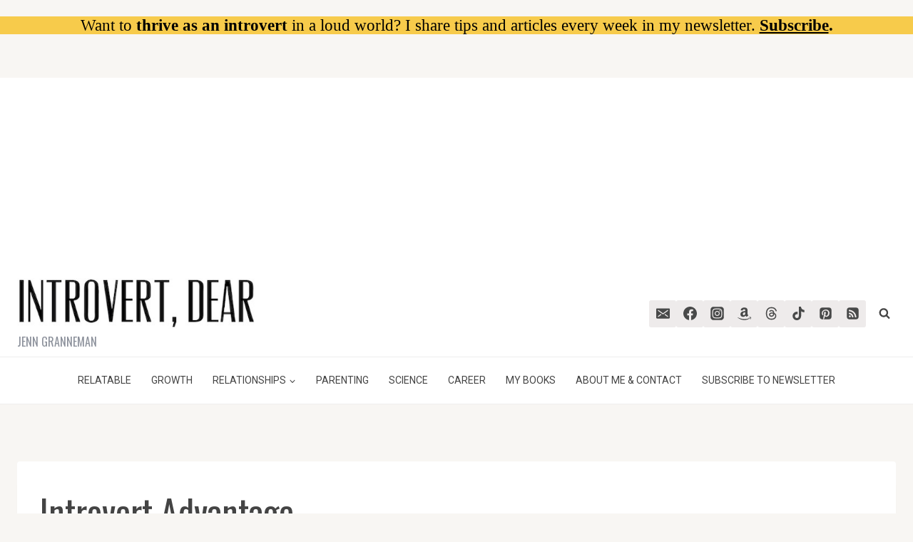

--- FILE ---
content_type: text/html
request_url: https://api.intentiq.com/profiles_engine/ProfilesEngineServlet?at=39&mi=10&dpi=936734067&pt=17&dpn=1&iiqidtype=2&iiqpcid=919d4049-3294-41c8-9449-bbfdc8d72bfd&iiqpciddate=1768778615134&pcid=eca56080-a75a-4a16-85f8-397552606dd6&idtype=3&gdpr=0&japs=false&jaesc=0&jafc=0&jaensc=0&jsver=0.33&testGroup=A&source=pbjs&ABTestingConfigurationSource=group&abtg=A&vrref=https%3A%2F%2Fintrovertdear.com
body_size: 55
content:
{"abPercentage":97,"adt":1,"ct":2,"isOptedOut":false,"data":{"eids":[]},"dbsaved":"false","ls":true,"cttl":86400000,"abTestUuid":"g_55a6126e-62a6-4822-89df-cf05e7f1a94b","tc":9,"sid":561210830}

--- FILE ---
content_type: text/plain; charset=UTF-8
request_url: https://at.teads.tv/fpc?analytics_tag_id=PUB_17002&tfpvi=&gdpr_consent=&gdpr_status=22&gdpr_reason=220&ccpa_consent=&sv=prebid-v1
body_size: 56
content:
NWFjMmIzNWUtNDk2My00Zjc4LTg2NGQtODkyZWQwZDI0OGIzIzgtMw==

--- FILE ---
content_type: text/plain
request_url: https://rtb.openx.net/openrtbb/prebidjs
body_size: -85
content:
{"id":"920734ab-52bd-4ff4-84ec-5e0c3242d10b","nbr":0}

--- FILE ---
content_type: text/plain; charset=utf-8
request_url: https://ads.adthrive.com/http-api/cv2
body_size: 11184
content:
{"om":["01f1f64b-94b9-47f1-bbcf-3366149637a8","03621zun","08189wfv","0929nj63","0av741zl","0b0m8l4f","0cpicd1q","0iyi1awv","0ka5pd9v","0sm4lr19","1","1011_302_56233493","1011_302_56651550","1011_302_56651593","1011_302_56651596","1011_302_56651859","1011_302_56652122","1011_302_57050982","1011_302_57050998","1011_302_57051015","1011_302_57051318","1011_302_57055408","1011_302_57055873","1011_46_11063301","1019_514444838","1019_695879875","1028_8728253","10310289136970_628990318","10310289136970_686690145","10339426-5836008-0","10797905","10ua7afe","110_576777115309199355","110_576857699833602496","110_583548785518836492","110_594033992319641821","11142692","11421740","11460948","11509227","11625846","11633448","1185:1610326628","1185:1610326728","11896988","11999803","12010080","12010084","12010088","12123650","12142259","12151247","12219552","12219553","12219554","12219555","12219560","12219562","12219592","12219631","12219633","12219634","124843_8","124844_19","124848_7","12491684","12552078","12837805","12850755","12850756","12_74_18113655","12gfb8kp","13mvd7kb","14d63eda-0cb1-4f5c-bb95-b00957a2e0a6","1501804","1606221","1610160062","1610326628","1610326728","16_553781814","16x7UEIxQu8","17_23391176","17_23391179","17_23391203","17_23391224","17_23391296","17_23391302","17_23487686","17_23487692","17_23487695","17_24104657","17_24104666","17_24104687","17_24104690","17_24104693","17_24104702","17_24104714","17_24104720","17_24104726","17_24632110","17_24632115","17_24632116","17_24632123","17_24632125","17_24632126","17_24683311","17_24683312","17_24683317","17_24683322","17_24694809","17_24696313","17_24696315","17_24696317","17_24696318","17_24696319","17_24696320","17_24696328","17_24696333","17_24696334","17_24696336","17_24696340","17_24696345","17_24766946","17_24766949","17_24766956","17_24766959","17_24766964","17_24766968","17_24766970","17_24766977","17_24766984","17_24766985","17_24766988","17_24767199","17_24767210","17_24767217","17_24767222","17_24767226","17_24767229","17_24767233","17_24767234","17_24767239","17_24767241","17_24767245","17_24767248","17_24767249","17_24767251","17_24767255","17_24767531","17_24767545","17_24767549","17_24767555","17_24767577","17_24767594","1891/84813","1891/84814","197dwrq3","19ijfw1a","1IWwPyLfI28","1b298mp02l7","1bmp02l7","1cf99145-c77b-4987-a771-2c5e19d7c49a","1dwefsfs","1ec35237-606d-49a9-a8a7-314bd87c8977","1m7ow47i","1vbx0kpk","1vo0zc6d","1z298uc5d3f","1zuc5d3f","202430_200_EAAYACog7t9UKc5iyzOXBU.xMcbVRrAuHeIU5IyS9qdlP9IeJGUyBMfW1N0_","202430_200_EAAYACogIm3jX30jHExW.LZiMVanc.j-uV7dHZ7rh4K3PRdSnOAyBBuRK60_","202430_200_EAAYACogfp82etiOdza92P7KkqCzDPazG1s0NmTQfyLljZ.q7ScyBDr2wK8_","203557","20421090_200_EAAYACogwcoW5vogT5vLuix.rAmo0E1Jidv8mIzVeNWxHoVoBLEyBJLAmwE_","206_492063","206_549410","206_549423","206_551337","2132:42072323","2132:42375970","2132:42828302","2132:44420222","2132:45327625","2132:45361388","2132:45483959","2132:45516542","2132:45519398","2132:45562715","2132:45563177","2132:45596424","2132:45970203","2132:45999649","2132:45999652","2132:46037395","2132:46038652","2132:46039469","2132:46039506","2132:46039823","2132:46039894","2132:46039900","2149:12123650","2149:12147059","2149:12151096","2149:12156461","2179:587183202622605216","2179:588366512778827143","2179:588463996220411211","2179:588837179414603875","2179:588969843258627169","2179:589289985696794383","2179:589318202881681006","2179:589451478355172056","2179:590157627360862445","2179:591283456202345442","2179:594033992319641821","2249:553781220","2249:581439030","2249:647637518","2249:650628025","2249:651403773","2249:657213025","2249:703430542","2249:704251784","226226131","226226132","2307:0b0m8l4f","2307:0is68vil","2307:0ka5pd9v","2307:1zuc5d3f","2307:27s3hbtl","2307:28u7c6ez","2307:2xe5185b","2307:45astvre","2307:4qxmmgd2","2307:64x7dtvi","2307:6mrds7pc","2307:74scwdnj","2307:77gj3an4","2307:794di3me","2307:7cmeqmw8","2307:7vlmjnq0","2307:8fdfc014","2307:8orkh93v","2307:9nex8xyd","2307:9r15vock","2307:a566o9hb","2307:be4hm1i2","2307:bj4kmsd6","2307:bu0fzuks","2307:c1hsjx06","2307:ddd2k10l","2307:ekv63n6v","2307:emgupcal","2307:enjhwz1z","2307:fmmrtnw7","2307:fphs0z2t","2307:g749lgab","2307:ge4000vb","2307:gp71mc8o","2307:gvotpm74","2307:jd035jgw","2307:kk5768bd","2307:ksaxiumz","2307:ll8m2pwk","2307:lp37a2wq","2307:lu0m1szw","2307:np9yfx64","2307:nv5uhf1y","2307:ocnesxs5","2307:oz3ry6sr","2307:rifj41it","2307:rmttmrq8","2307:s2ahu2ae","2307:u2cc9kzv","2307:u7p1kjgp","2307:uk9x4xmh","2307:v1oc480x","2307:wt0wmo2s","2307:xe7etvhg","2307:xm7xmowz","2307:zfexqyi5","2307:zvdz58bk","2307:zxl8as7s","2319_66419_12500344","23786257","2409_15064_70_85445179","2409_15064_70_85445183","2409_15064_70_85807320","2409_15064_70_85807343","2409_15064_70_85809016","2409_15064_70_85809052","2409_25495_176_CR52055522","2409_25495_176_CR52092918","2409_25495_176_CR52092920","2409_25495_176_CR52092921","2409_25495_176_CR52092922","2409_25495_176_CR52092923","2409_25495_176_CR52092954","2409_25495_176_CR52092956","2409_25495_176_CR52092957","2409_25495_176_CR52092958","2409_25495_176_CR52092959","2409_25495_176_CR52150651","2409_25495_176_CR52153848","2409_25495_176_CR52153849","2409_25495_176_CR52175340","2409_25495_176_CR52178314","2409_25495_176_CR52178315","2409_25495_176_CR52178316","2409_25495_176_CR52186411","2409_25495_176_CR52188001","2409_91366_409_216616","2409_91366_409_226354","24525570","24598434","24602726","24694809","24694813","24732878","24765461","24765547","25048198","25048614","25_0l51bbpm","25_13mvd7kb","25_4tgls8cg","25_4zai8e8t","25_52qaclee","25_53v6aquw","25_6bfbb9is","25_6ye5i5mb","25_87z6cimm","25_8b5u826e","25_9l06fx6u","25_bukxj5lt","25_cfnass1q","25_e0z9bgr8","25_edspht56","25_fjzzyur4","25_gypb2tdl","25_hgrz3ggo","25_hkxtc1wk","25_hueqprai","25_lui7w03k","25_m2n177jy","25_o4jf439x","25_op9gtamy","25_oz31jrd0","25_pvjtapo1","25_pz8lwofu","25_sgaw7i5o","25_sqmqxvaf","25_t34l2d9w","25_ti0s3bz3","25_tqejxuf9","25_utberk8n","25_v6qt489s","25_xejccf8o","25_xz6af56d","25_yi6qlg3p","25_ynwg50ce","25_ztlksnbe","25_zwzjgvpw","26210676","262592","2662_199916_8153721","2662_200562_8166427","2662_200562_8168483","2662_200562_8168520","2662_200562_8168537","2662_200562_8168586","2662_255125_8179376","2676:85807294","2676:85807307","2676:85807318","2676:85807320","2676:85807326","2709prc8","2711_15051_12151096","2711_64_11999803","2711_64_12142265","2711_64_12147059","2711_64_12151096","2711_64_12151247","2711_64_12156461","2715_9888_262592","2715_9888_522709","2715_9888_547869","2715_9888_549410","2715_9888_549423","2715_9888_551337","2760:176_CR52092920","2760:176_CR52092921","2760:176_CR52092923","2760:176_CR52175340","2760:176_CR52178315","2760:176_CR52178316","27ec2e48-1423-49ff-9cb5-efb5e12f2bd6","27s3hbtl","28925636","28933536","28u7c6ez","29102835","29402249","29414696","29414711","2974:8166427","2974:8168473","2974:8168476","2974:8168483","2974:8168519","2974:8168520","2974:8168539","2974:8168581","2974:8168586","29_605367463","29_605367465","29_695879872","29_695879924","29_696964702","2_206_554442","2_206_554462","2b4c6f07-cc42-408d-b3ff-85ebab5f6ef9","2hdl0sv1","2v2984qwpp9","2v4qwpp9","2wj90v7b","2y5a5qhb","2yor97dj","306_23391215","306_23391224","306_23391296","306_24081062","306_24104726","306_24525570","306_24632123","306_24683311","306_24696317","306_24732878","306_24766955","306_24766984","306_24767217","306_24767234","306_24767239","306_24767241","306_24767248","306_24767534","306_24767594","308_125203_14","308_125204_11","31qdo7ks","32975686","32j56hnc","33156907","3335_133884_702675162","33419345","33419360","33419362","33441707","33604490","33608594","33608759","33627470","33627671","33iu1mcp","34014d89-4f40-460c-a587-5e330d8081fe","34182009","34379117","34534170","347138009","3490:CR52055522","3490:CR52092920","3490:CR52092921","3490:CR52092923","3490:CR52175339","3490:CR52175340","3490:CR52178314","3490:CR52178315","3490:CR52178316","3490:CR52212686","3490:CR52212688","3490:CR52223725","3490:CR52223939","34945989","34eys5wu","34tgtmqk","35715073","36159044","36253316453407232","3646_185414_8687255","3646_185414_8687256","3646_185414_8687257","3658_120679_5u5mcq2i","3658_136236_fphs0z2t","3658_15078_cuudl2xr","3658_15078_emgupcal","3658_15085_gp71mc8o","3658_153983_rmttmrq8","3658_153983_xm7xmowz","3658_155735_s5gryn6u","3658_175625_be4hm1i2","3658_179461_ppn03peq","3658_18152_nrlkfmof","3658_20625_1zuc5d3f","3658_23278_T26124370","3658_582283_lu0m1szw","3658_603555_bj4kmsd6","3658_67113_77gj3an4","3658_67113_ccnv0dly","3658_90931_T23254294","36_46_11063302","36_46_11125455","36_46_11274704","36_46_11881007","36_46_12151247","3702_139777_24765460","3702_139777_24765461","3702_139777_24765466","3702_139777_24765468","3702_139777_24765477","3702_139777_24765481","3702_139777_24765483","3702_139777_24765484","3702_139777_24765524","3702_139777_24765529","3702_139777_24765531","3702_139777_24765534","3702_139777_24765540","3702_139777_24765546","3702_139777_24765550","379ff010-fc53-42bf-ae2f-71b6ef7fbf1c","381513943572","38557829","389849864","39303318","39350186","39364467","3LMBEkP-wis","3ws6ppdq","409_189392","409_189409","409_192565","409_216324","409_216326","409_216366","409_216384","409_216386","409_216402","409_216404","409_216406","409_216408","409_216416","409_216492","409_216504","409_223599","409_225978","409_225980","409_225982","409_225983","409_225987","409_225988","409_225990","409_225992","409_225993","409_226312","409_226321","409_226322","409_226324","409_226326","409_226332","409_226336","409_226337","409_226342","409_226351","409_226352","409_226354","409_226361","409_226362","409_226370","409_226372","409_226376","409_227223","409_227224","409_227235","409_227260","409_228077","409_228350","409_228351","409_228354","409_228358","409_228362","409_228367","409_228373","409_228378","409_228380","409_230713","409_230714","409_230717","409_230718","409_230727","415631156","42072323","42569692","42604842","43919974","43919984","43919985","43919986","439246469228","43a7ptxe","43ij8vfd","44629254","458901553568","45999649","45astvre","45v886tf","46039823","4642109_46_12123650","4642109_46_12142259","46_12123650","46_12142259","47192068","47869802","481703827","485027845327","48574670","48574716","48579735","48586808","48594493","48623331","48673577","48700636","48739106","48877306","49039749","4941618","4947806","4972638","4972640","4aqwokyz","4de07121-5ace-4d26-bbb2-8d54a6342d63","4fk9nxse","4qxmmgd2","4rfhl2qu","4tgls8cg","4zai8e8t","501_76_bde23337-4cff-448d-8557-9ebe2ad64b97","50447579","50479792","50594975","51372397","51372410","52136743","521_425_203499","521_425_203500","521_425_203501","521_425_203502","521_425_203504","521_425_203505","521_425_203506","521_425_203507","521_425_203508","521_425_203509","521_425_203513","521_425_203514","521_425_203515","521_425_203516","521_425_203517","521_425_203518","521_425_203519","521_425_203522","521_425_203524","521_425_203525","521_425_203526","521_425_203529","521_425_203530","521_425_203534","521_425_203535","521_425_203536","521_425_203538","521_425_203540","521_425_203541","521_425_203542","521_425_203543","521_425_203544","521_425_203546","521_425_203609","521_425_203614","521_425_203615","521_425_203617","521_425_203620","521_425_203621","521_425_203623","521_425_203632","521_425_203633","521_425_203634","521_425_203635","521_425_203636","521_425_203638","521_425_203639","521_425_203641","521_425_203645","521_425_203651","521_425_203653","521_425_203656","521_425_203657","521_425_203659","521_425_203662","521_425_203663","521_425_203665","521_425_203674","521_425_203675","521_425_203677","521_425_203680","521_425_203681","521_425_203683","521_425_203687","521_425_203689","521_425_203691","521_425_203692","521_425_203693","521_425_203694","521_425_203695","521_425_203696","521_425_203698","521_425_203699","521_425_203700","521_425_203701","521_425_203702","521_425_203703","521_425_203704","521_425_203705","521_425_203706","521_425_203708","521_425_203709","521_425_203710","521_425_203711","521_425_203712","521_425_203713","521_425_203714","521_425_203717","521_425_203720","521_425_203724","521_425_203726","521_425_203728","521_425_203729","521_425_203730","521_425_203731","521_425_203732","521_425_203733","521_425_203735","521_425_203736","521_425_203738","521_425_203742","521_425_203743","521_425_203744","521_425_203745","521_425_203746","521_425_203748","521_425_203750","521_425_203863","521_425_203864","521_425_203867","521_425_203868","521_425_203871","521_425_203874","521_425_203877","521_425_203878","521_425_203879","521_425_203880","521_425_203882","521_425_203884","521_425_203885","521_425_203887","521_425_203890","521_425_203892","521_425_203893","521_425_203894","521_425_203897","521_425_203898","521_425_203900","521_425_203901","521_425_203905","521_425_203907","521_425_203908","521_425_203909","521_425_203912","521_425_203913","521_425_203917","521_425_203918","521_425_203921","521_425_203924","521_425_203926","521_425_203928","521_425_203929","521_425_203932","521_425_203933","521_425_203934","521_425_203936","521_425_203937","521_425_203938","521_425_203939","521_425_203940","521_425_203943","521_425_203945","521_425_203946","521_425_203947","521_425_203948","521_425_203950","521_425_203952","521_425_203956","521_425_203958","521_425_203961","521_425_203963","521_425_203965","521_425_203966","521_425_203969","521_425_203970","521_425_203972","521_425_203973","521_425_203975","521_425_203976","521_425_203977","521_425_203981","521_425_203982","52qaclee","53647507","53v6aquw","547869","549410","549423","549634","5510:kecbwzbd","5510:ouycdkmq","5510:quk7w53j","5510:uk9x4xmh","5510:v9k6m2b0","55116643","551337","55167461","5532:553781814","5532:553782314","55344638","553781221","553781814","553802","553804","554440","554443","554459","554460","554462","554465","554470","554471","554480","5563_66529_OADD2.10239395032610_1686SQHQLWKR2S043","5563_66529_OADD2.10239402533478_1UH7BRASJ634REDPW","5563_66529_OADD2.1178676524527878_1FWKO2OB8UEF3EH","5563_66529_OADD2.1324911647936571_1LSIB1P9G0X5U4M","5563_66529_OADD2.1324911647936587_1DY6BY7YN9IJHFZ","5563_66529_OADD2.1326011159790380_1WMLD4HUE15VG23","5563_66529_OADD2.1327110671253373_1CW0YAYVGIF381Y","5563_66529_OADD2.7216038222963_163X1V9GDJK1NZYZXG","5563_66529_OADD2.7284328140866_1BGO6DQ8INGGSEA5YJ","5563_66529_OADD2.7284328140867_1QMTXCF8RUAKUSV9ZP","5563_66529_OADD2.7284328163393_196P936VYRAEYC7IJY","5563_66529_OADD2.7353135342683_1C1R07GOEMYX1FANED","5563_66529_OAIP.104c050e6928e9b8c130fc4a2b7ed0ac","5563_66529_OAIP.15bb51214072a85e634ecf73ed1adb93","5563_66529_OAIP.1a822c5c9d55f8c9ff283b44f36f01c3","5563_66529_OAIP.2bcbe0ac676aedfd4796eb1c1b23f62f","5563_66529_OAIP.2f397ca648cbe74b55f00f5c58cad88f","5563_66529_OAIP.4d6d464aff0c47f3610f6841bcebd7f0","5563_66529_OAIP.62e74751a852496b3b3d451c7a492ce0","5563_66529_OAIP.7139dd6524c85e94ad15863e778f376a","5563_66529_OAIP.96e934dc5ea38e031a79a4ac0d74d2e2","5563_66529_OAIP.9fe96f79334fc85c7f4f0d4e3e948900","5563_66529_OAIP.d540ea934248101dd4168581ea5252a0","5563_66529_OAIP.e577cb7e1e095536c88e98842156467a","5563_66529_OAIP.ef37855798a028e82fa420a87cac90fd","557_409_216326","557_409_216366","557_409_216396","557_409_216404","557_409_216406","557_409_216408","557_409_216596","557_409_216606","557_409_216616","557_409_220139","557_409_220149","557_409_220344","557_409_220353","557_409_223589","557_409_225988","557_409_225990","557_409_226312","557_409_227223","557_409_227227","557_409_228054","557_409_228055","557_409_228059","557_409_228064","557_409_228074","557_409_228105","557_409_228348","557_409_228354","557_409_228363","557_409_228367","557_409_228370","557_409_230714","557_409_230718","557_409_235268","557_409_235544","55826909","558_93_d8ijy7f2","558_93_op9gtamy","558_93_ztlksnbe","558_93_zwzjgvpw","55965333","560_74_18236268","560_74_18236270","560_74_18236273","560_74_18236330","56341213","5636:12023787","5636:12023788","56635906","56635908","56635955","5670:8166427","5670:8168479","5670:8168483","5670:8168520","5670:8168586","567405989","56794606","56824595","575514040","576777115309199355","579199547309811353","579593739337040696","58117332","58310259131_553781814","583652883178231326","585139266317201118","587183202622605216","58740487","588366512778827143","588463996220411211","588837179414603875","588969843258627169","589318202881681006","590157627360862445","594033992319641821","59751535","59816685","59817831","59818357","59819144","59873208","59873222","59873223","59873224","59873227","59873228","59873230","59873231","5989_28443_701278088","5989_28443_701278089","5989_84349_553781814","5a298uirdnp","5auirdnp","5ia3jbdy","5iujftaz","600618969","60168525","60168597","6026507537","60360546","60398502","60398509","60398729","60504531","60618611","60825627","609577512","60f5a06w","61082324","61085224","61102880","61174500","61174524","61210719","61213159","61213556","61643784","61682408","61697932","61900466","61901937","61916211","61916223","61916225","61916229","61916243","61932920","61932925","61932933","61932948","61932957","61b475d5-0aa5-4d78-ba3c-63e08d85f7b7","62019933","62187798","6226500969","6226505231","6226505239","6226508465","6226522293","6226528671","6226530649","6226534791","625317146","62541139","627225143","627227759","627290883","627301267","627309156","627309159","627506494","627506662","627506665","62793767","628015148","628086965","628222860","628223277","628360579","628360582","628444259","628444349","628444433","628444439","628456307","628456310","628456313","628456382","628456403","628622163","628622166","628622169","628622172","628622178","628622241","628622244","628622247","628622250","628683371","628687043","628687157","628687460","628687463","628789927","628803013","628841673","628990952","629007394","629009180","629167998","629168001","629168010","629168565","629171196","629171202","629255550","629350437","62946736","62946743","62946748","629488423","629525205","629542804","62957351","62977989","62978299","62980343","62980383","62980385","62981075","629817930","62981822","62987257","629984747","630137823","63063274","63069708","63088929","6365_61796_685193681490","6365_61796_685193681508","6365_61796_725871022959","6365_61796_741410637246","6365_61796_742174851279","6365_61796_763162487902","6365_61796_784844652399","6365_61796_784880263591","6365_61796_784880274628","6365_61796_784880275336","6365_61796_784880275657","6365_61796_785325848871","6365_61796_785326944429","6365_61796_785326944621","6365_61796_785326944648","6365_61796_785360426836","6365_61796_785451798380","6365_61796_787899938824","6365_61796_790586041884","6365_61796_792723132706","6365_61796_792723155707","6365_61796_792723155722","6365_61796_792800742200","636910768489","63barbg1","645287520","651637446","651637459","651637461","651637462","6547_67916_72BYsYjB0U3HoSBhlIS0","6547_67916_Fjh60kTjQuBiBOliocHH","6547_67916_Ob2vxL8KJ9Ff7EK6oqH0","6547_67916_Pbn4EqJNUZ9Xt8m53U20","659216891404","659713728691","661537341004","6622/9f3399984bcb4b3a652d3b0cb5271d00","668547419","66_c7tc2eqfi3hfh0yxo14s","670_9916_703656485","67a6ab66-70df-4ed1-96fe-0a4701bf3da9","680597458938","680_99480_695879875","680_99480_700109379","680_99480_700109393","68726b40-245f-4ebc-b1f6-7c5c89d3e923","688070999","688078501","690_99485_1610326728","693085170","695596082","695879875","695879895","695879898","695879935","696314600","696332890","697189861","697189865","697189873","697189874","697189885","697189892","697189927","697189938","697189949","697189950","697189954","697189963","697189982","697190006","697190016","697190037","697190050","697190101","697525780","697525781","697525791","697525795","697525808","697525824","697525832","697876985","697876988","697876994","697876997","697876998","697876999","697877001","697893211","698474845","698637253","698637285","698637300","699109671","699183155","699457526","699556936","699812344","699812857","699813340","699824707","6bfbb9is","6d0dd270-3359-47fd-b243-77271a26deef","6lmy2lg0","6mrds7pc","6p9v1joo","6rbncy53","6zt4aowl","700109379","700109389","700117707","701275734","701276081","701278089","702397981","702423494","702661966","702675191","702759138","702759250","702834492","70_85954266","713541940972","720334098232","722434589030","725271087996","725271125718","725307736711","726223570444","730121308258","7354_138543_79507231","7354_138543_85445179","7354_138543_85445183","7354_138543_85807297","7354_138543_85807320","7354_138543_85807343","7354_138543_85807351","7354_138543_85808988","7354_138543_85809022","7354_138543_85809050","7414_121891_6205231","742981oszfk","754085118673","776749507575","77gj3an4","78827816","790703534060","790703534087","792723161929","794di3me","7969_149355_42072323","7969_149355_43672714","7969_149355_44764998","7969_149355_45142083","7969_149355_45361388","7969_149355_45919811","7969_149355_45941257","7969_149355_45999649","7969_149355_45999652","7969_149355_46037395","7afa4244-e676-4c4a-bb5b-3e38286d947c","7cb308fb-4ec5-471e-8297-ba573929ac9c","7cmeqmw8","7ia89j7y","7jvs1wj8","7n42112a0ehxv","7qIE6HPltrY","7qevw67b","7sf7w6kh","7vlmjnq0","7xb3th35","80070855","80072816","80415668","80415669","805nc8dt","80ec5mhd","8104619","814nwzqa","8151674","8152859","8152878","8152879","8153721","8153725","8153731","8153732","8153741","8153743","8153749","8154366","8166427","8168539","82133854","82133858","8341_230731_579199547309811353","8341_230731_579593739337040696","8341_230731_585139266317201118","8341_230731_587183202622605216","8341_230731_588366512778827143","8341_230731_588463996220411211","8341_230731_588837179414603875","8341_230731_588969843258627169","8341_230731_589318202881681006","8341_230731_590157627360862445","8341_230731_594033992319641821","83443827","84578111","84578122","85445117","85445129","85445175","85445179","85445183","85445193","85807294","85807305","85807326","85808977","85809005","85809006","85809008","85809016","85809022","85809046","85809052","85809110","85943196","85943199","85954450","86112923","86509226","86509229","8852912982349114675","892f3fac-c540-4dae-b86c-05712704c943","8968064","8ax1f5n9","8b5u826e","8euh5txf","8fdfc014","8h2gdw0u","8r2985x1f61","8s8c5dlv","8w4klwi4","8y298tbkou1","8y2y355b","9057/0328842c8f1d017570ede5c97267f40d","9057/211d1f0fa71d1a58cabee51f2180e38f","9057/231dc6cdaab2d0112d8c69cdcbfdf9e9","90_11928175","90_12219549","90_12219554","90_12219562","90_12219592","90_12219631","90_12441745","90_12441760","90_12452429","90_12491645","90_12491656","90_12491686","90_12491687","90_12552078","90_12837806","90zjqu77","91950565","91950570","91950636","91950665","91950685","97_8152878","97fzsz2a","98xzy0ek","9eb4ab8b-bde3-41b2-ac84-51af5f8b2550","9l06fx6u","9nex8xyd","9r15vock","9rqgwgyb","9t6gmxuz","9vtd24w4","9wmwe528","Banner_cat3__pkg__bat_0_mat_0_20250620_LUSUh","Banner_cat3__pkg__bat_0_mat_0_20250620_isIcK","FC8Gv9lZIb0","HFN_IsGowZU","JK8rCq1Svp0","NplsJAxRH1w","QWY4kDSWU2M","YM34v0D1p1g","YlnVIl2d84o","a0oxacu8","a1vt6lsg","a566o9hb","a9rnhyzc","abhu2o6t","ad93t9yy","ag5h5euo","ajbyfzx8","amwckby6","axw5pt53","b41rck4a","b90cwbcd","bb6qv9bt","be4hm1i2","bhcgvwxj","bj2984kmsd6","bj298uitpum","bj4kmsd6","bpecuyjx","bpwmigtk","bu0fzuks","bwwbm3ch","c-Mh5kLIzow","c101908b-5241-417a-9d0c-179b74f02f49","c1hsjx06","c22985t9p0u","c25t9p0u","c425f85c-238b-4337-ae37-bf90c13c4713","c75hp4ji","c8caa3e0-c428-45ef-abcd-1d985997b44d","ccnv0dly","cd40m5wq","cegbqxs1","cki44jrm","co17kfxk","cpn7gwek","cr-1oplzoysu9vd","cr-1oplzoysuatj","cr-1oplzoysubwe","cr-1oplzoysubxe","cr-3kc0l701ubxe","cr-6a7008i9u9vd","cr-6ovjht2eu9vd","cr-6ovjht2euatj","cr-6ovjht2eubwe","cr-6ovjht2eubxe","cr-72occ8olu9vd","cr-72occ8oluatj","cr-72occ8olubwe","cr-72occ8olubxe","cr-8hpf4y34uatj","cr-97pzzgzrubqk","cr-97y25lzsubqk","cr-98qx3d4yubqk","cr-98qyxd8vubqk","cr-98qyxf3wubqk","cr-98ru5j2su8rm","cr-98t2xj3uu8rm","cr-98t2xj7vu8rm","cr-98utwg3tu9xg","cr-98utwg4tu8rm","cr-98xw3lzvubxf","cr-9hxzbqc08jrgv2","cr-Bitc7n_p9iw__vat__49i_k_6v6_h_jce2vj5h_9v3kalhnq","cr-Bitc7n_p9iw__vat__49i_k_6v6_h_jce2vj5h_I4lo9gokm","cr-Bitc7n_p9iw__vat__49i_k_6v6_h_jce2vj5h_KnXNU4yjl","cr-Bitc7n_p9iw__vat__49i_k_6v6_h_jce2vj5h_Sky0Cdjrj","cr-Bitc7n_p9iw__vat__49i_k_6v6_h_jce2vj5h_buspHgokm","cr-Bitc7n_p9iw__vat__49i_k_6v6_h_jce2vj5h_yApYgdjrj","cr-Bitc7n_p9iw__vat__49i_k_6v6_h_jce2vj5h_zKxG6djrj","cr-Bitc7n_p9iw__vat__49i_k_6v6_h_jce2vm6d_DqiOfdjrj","cr-Bitc7n_p9iw__vat__49i_k_6v6_h_jce2vm6d_U5356gokm","cr-Bitc7n_p9iw__vat__49i_k_6v6_h_jce2vm6d_d14BLdjrj","cr-a9s2xe6vubwj","cr-a9s2xe8tubwj","cr-a9s2xf1tubwj","cr-a9s2xf8vubwj","cr-a9s2xfzvubwj","cr-a9s2xgzrubwj","cr-aaqt0j3uubwj","cr-aaqt0j4wubwj","cr-aaqt0j5vubwj","cr-aaqt0j5yubwj","cr-aaqt0j7qubwj","cr-aaqt0j7wubwj","cr-aaqt0j8subwj","cr-aaqt0j8vubwj","cr-aaqt0k1vubwj","cr-aav1zg0qubwj","cr-aav1zg0rubwj","cr-aav1zg0uubwj","cr-aav1zg0wubwj","cr-aav1zg1rubwj","cr-aav22g0qubwj","cr-aav22g0wubwj","cr-aav22g0xubwj","cr-aav22g0yubwj","cr-aav22g1pubwj","cr-aav22g1xubwj","cr-aav22g2tubwj","cr-aav22g2wubwj","cr-aavwye0pubwj","cr-aavwye0tubwj","cr-aavwye0vubwj","cr-aavwye1subwj","cr-aavwye1uubwj","cr-aawz1h6wubwj","cr-aawz1i2wubwj","cr-aawz2m3vubwj","cr-aawz2m3yubwj","cr-aawz2m4rubwj","cr-aawz2m4wubwj","cr-aawz2m4yubwj","cr-aawz2m5xubwj","cr-aawz2m6pubwj","cr-aawz2m7tubwj","cr-aawz2m7xubwj","cr-aawz3f0uubwj","cr-aawz3f0wubwj","cr-aawz3f1rubwj","cr-aawz3f1yubwj","cr-aawz3f2subwj","cr-aawz3f2tubwj","cr-aawz3f2yubwj","cr-aawz3f3qubwj","cr-aawz3f3uubwj","cr-aawz3f3xubwj","cr-aawz3f3yubwj","cr-aawz3fzwubwj","cr-aawz3i2xubwj","cr-aawz3i6wubwj","cr-aawz3i6yubwj","cr-aawz3i8wubwj","cr-aawz3jzsubwj","cr-bai9pzp9u9vd","cr-c5zb4r7iuatj","cr-c5zb4r7iubxe","cr-cfqw0i6pu7tmu","cr-cz5eolb5uatj","cr-cz5eolb5ubwe","cr-eevz5d0ty7tmu","cr-gaqt1_k4quarex4qntt","cr-gaqt1_k4quarey3qntt","cr-gaqt1_k4quarey7qntt","cr-ghun4f53u9vd","cr-ghun4f53uatj","cr-ghun4f53ubwe","cr-ghun4f53ubxe","cr-h6q46o706lrgv2","cr-hxf9stx0ubwe","cr-kicowqknu9vd","cr-kz4ol95lu9vd","cr-kz4ol95lubwe","cr-l28i1je3ubwe","cr-lj2vgezau9vd","cr-lj2vgezauatj","cr-lj2vgezaubwe","cr-lj2vgezaubxe","cr-p03jl497uatj","cr-p03jl497ubxe","cr-sk1vaer4u9vd","cr-sk1vaer4ubwe","cr-u8cu3kinubwe","cr-vvyrba5tubwe","cr-wm8psj6gu9vd","cr-wm8psj6gubwe","cr-wvy9pnlnu9vd","cr-wvy9pnlnuatj","cr-wvy9pnlnubwe","cr-x5xes1ejuatj","cr-xu1ullzyubwe","cr-z9u02gwou9vd","cv2huqwc","cymho2zs","czt3qxxp","d8298ijy7f2","d8ijy7f2","da298w00eve","daw00eve","dd298d2k10l","ddd2k10l","dg2WmFvzosE","dhd27ung","di298f1fgsg","dif1fgsg","dlhzctga","dsugp5th","dttupnse","dwghal43","dwjp56fe","e2c76his","e406ilcq","eb9vjo1r","eblidzai","ed6c6ab9-ca4c-4761-bdf1-e3016bcbfc09","edspht56","eiqtrsdn","ekck35lf","ekocpzhh","ekv63n6v","em6rk9k7","extremereach_creative_76559239","ey8vsnzk","f3craufm","f7ednk5y","f87a0321-e2b0-4c5f-9923-6f970b8df6a1","f9zmsi7x","fdujxvyb","feueU8m1y4Y","fjp0ceax","fjzzyur4","fmmrtnw7","fp298hs0z2t","fphs0z2t","fryszyiz","ft79er7MHcU","ftguiytk","fwpo5wab","g2ozgyf2","g4kw4fir","g5egxitt","g749lgab","ge4000vb","ge4kwk32","ghoftjpg","gnm8sidp","gp71mc8o","gvotpm74","h32sew6s","h9sd3inc","hauz7f6h","hcrgit3p","heb21q1u","hf9ak5dg","hgrz3ggo","hk298xtc1wk","hkxtc1wk","homyiq6b","hqz7anxg","hu2988cf63l","hu8cf63l","hueqprai","hxxrc6st","hzonbdnu","hzqgol41","i2aglcoy","i776wjt4","i8q65k6g","i90isgt0","idh8o9qc","irMqs4j41TM","iuueobqd","j39smngx","j4r0agpc","j5j8jiab","jci9uj40","jd035jgw","jxrvgonh","k37d20v0","k6mxdk4o","kecbwzbd","kgqovbkw","kk5768bd","kniwm2we","knw9r6zj","ksaxiumz","ksrdc5dk","ky0y4b7y","ky9ge0jn","l4fh84wa","l9xck988","lc298408s2k","lc408s2k","lj985yd3","lk298t9udtp","ll8m2pwk","lmkhu9q3","lp37a2wq","lu0m1szw","lui7w03k","m2n177jy","m3wzasds","m4xt6ckm","m9tz4e6u","mf2989hp67j","mf9hp67j","mfsmf6ch","min949in","mmr74uc4","mne39gsk","mvtp3dnv","n06kpcfp","n1nubick","n3egwnq7","n9xxyakp","nc40urjq","ndestypq","nfucnkws","nin85bbg","np9yfx64","nrlkfmof","nv5uhf1y","o1jh90l5","oc298nesxs5","oc298zmkbuu","ocnesxs5","oczmkbuu","oe31iwxh","ofoon6ir","ofr83ln0","op9gtamy","ot91zbhz","ou298ycdkmq","ouycdkmq","ov298eppo2h","oveppo2h","ox6po8bg","oz2983ry6sr","oz31jrd0","oz3ry6sr","ozdii3rw","p0yfzusz","p0z6d8nt","pefxr7k2","pi6u4hm4","pl298th4l1a","plth4l1a","poc1p809","ppn03peq","ppvl1dzu","ptb9camj","pte4wl23","pz8lwofu","q9I-eRux9vU","q9plh3qd","qM1pWMu_Q2s","qaoxvuy4","qeds4xMFyQE","qqvgscdx","qts6c5p3","quk7w53j","qx298yinqse","qxyinqse","r3298co354x","r35763xz","r3co354x","r8esj0oh","rg62hlau","riaslz7g","risjxoqk","rm298ttmrq8","rmttmrq8","rrlikvt1","rxj4b6nw","s2ahu2ae","s4s41bit","s5gryn6u","sdodmuod","sk4ge5lf","st298jmll2q","t2298dlmwva","t2dlmwva","t34l2d9w","t3qhlocr","t52988zjs8i","t58zjs8i","t5kb9pme","t73gfjqn","ta3n09df","ti0s3bz3","tqejxuf9","tsf8xzNEHyI","u1jb75sm","u2cc9kzv","u7863qng","u7p1kjgp","uhebin5g","uk9x4xmh","ul00di1p","ul298u6uool","ulu6uool","urut9okb","ut298hwjnbu","ut42112berk8n","utberk8n","uthwjnbu","v1oc480x","v224plyd","v3xdjj0n","v4rfqxto","v6jdn8gd","v6qt489s","v7zckht2","v9k6m2b0","vbivoyo6","vcakhdfq","ven7pu1c","vf42112vpfnp8","vfo7fqya","vkqnyng8","vntg5tj3","vosqszns","vy298rj89gc","w3ez2pdd","w5298et7cv9","w5et7cv9","w6eb7c37","w82ynfkl","wFBPTWkXhX8","waryafvp","wkgmcn8j","ws6kw0kz","wt0wmo2s","wu5qr81l","wxfnrapl","x716iscu","xdaezn6y","xe2987etvhg","xe7etvhg","xejccf8o","xg9x5bs4","xha9gvui","xm2987xmowz","xm7xmowz","xswz6rio","xtxa8s2d","xwhet1qh","xz6af56d","xzwdm9b7","y2b8ch3z","y51tr986","ygmhp6c6","yi6qlg3p","yq5t5meg","yvwm7me2","z8hcebyi","z8p3j18i","zaiy3lqy","zfexqyi5","ziox91q0","zj3di034","ztlksnbe","zvdz58bk","zwzjgvpw","zxl8as7s","7979132","7979135"],"pmp":[],"adomains":["1md.org","a4g.com","about.bugmd.com","acelauncher.com","adameve.com","adelion.com","adp3.net","advenuedsp.com","aibidauction.com","aibidsrv.com","akusoli.com","allofmpls.org","arkeero.net","ato.mx","avazutracking.net","avid-ad-server.com","avid-adserver.com","avidadserver.com","aztracking.net","bc-sys.com","bcc-ads.com","bidderrtb.com","bidscube.com","bizzclick.com","bkserving.com","bksn.se","brightmountainads.com","bucksense.io","bugmd.com","ca.iqos.com","capitaloneshopping.com","cdn.dsptr.com","clarifion.com","clean.peebuster.com","cotosen.com","cs.money","cwkuki.com","dallasnews.com","dcntr-ads.com","decenterads.com","derila-ergo.com","dhgate.com","dhs.gov","digitaladsystems.com","displate.com","doyour.bid","dspbox.io","envisionx.co","ezmob.com","fla-keys.com","fmlabsonline.com","g123.jp","g2trk.com","gadgetslaboratory.com","gadmobe.com","getbugmd.com","goodtoknowthis.com","gov.il","grosvenorcasinos.com","guard.io","hero-wars.com","holts.com","howto5.io","http://bookstofilm.com/","http://countingmypennies.com/","http://fabpop.net/","http://folkaly.com/","http://gameswaka.com/","http://gowdr.com/","http://gratefulfinance.com/","http://outliermodel.com/","http://profitor.com/","http://tenfactorialrocks.com/","http://vovviral.com/","https://instantbuzz.net/","https://www.royalcaribbean.com/","ice.gov","imprdom.com","justanswer.com","liverrenew.com","longhornsnuff.com","lovehoney.com","lowerjointpain.com","lymphsystemsupport.com","meccabingo.com","media-servers.net","medimops.de","miniretornaveis.com","mobuppsrtb.com","motionspots.com","mygrizzly.com","myiq.com","myrocky.ca","national-lottery.co.uk","nbliver360.com","ndc.ajillionmax.com","nibblr-ai.com","niutux.com","nordicspirit.co.uk","notify.nuviad.com","notify.oxonux.com","own-imp.vrtzads.com","paperela.com","paradisestays.site","parasiterelief.com","peta.org","pfm.ninja","photoshelter.com","pixel.metanetwork.mobi","pixel.valo.ai","plannedparenthood.org","plf1.net","plt7.com","pltfrm.click","printwithwave.co","privacymodeweb.com","rangeusa.com","readywind.com","reklambids.com","ri.psdwc.com","royalcaribbean.com","royalcaribbean.com.au","rtb-adeclipse.io","rtb-direct.com","rtb.adx1.com","rtb.kds.media","rtb.reklambid.com","rtb.reklamdsp.com","rtb.rklmstr.com","rtbadtrading.com","rtbsbengine.com","rtbtradein.com","saba.com.mx","safevirus.info","securevid.co","seedtag.com","servedby.revive-adserver.net","shift.com","simple.life","smrt-view.com","swissklip.com","taboola.com","tel-aviv.gov.il","temu.com","theoceanac.com","track-bid.com","trackingintegral.com","trading-rtbg.com","trkbid.com","truthfinder.com","unoadsrv.com","usconcealedcarry.com","uuidksinc.net","vabilitytech.com","vashoot.com","vegogarden.com","viewtemplates.com","votervoice.net","vuse.com","waardex.com","wapstart.ru","wayvia.com","wdc.go2trk.com","weareplannedparenthood.org","webtradingspot.com","www.royalcaribbean.com","xapads.com","xiaflex.com","yourchamilia.com"]}